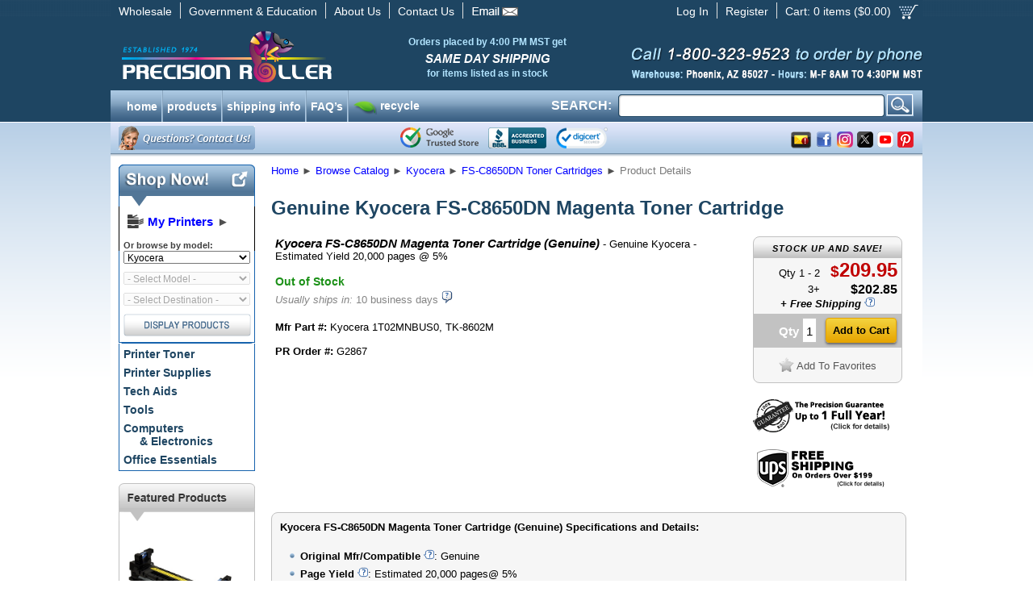

--- FILE ---
content_type: text/javascript; charset=UTF-8
request_url: https://chat.precisionroller.com/server.php?rqst=track&output=jcrpt&hcgs=MQ__&htgs=MQ__&hinv=MQ__&ovlv=djI_&ovltwo=MQ__&ovlc=MQ__&esc=IzQ0ODgwMA__&epc=IzczQkUyOA__&ovlts=MA__&ovlapo=MQ__&nse=0.7343082552649123
body_size: 4693
content:
var lz_poll_server = "https://chat.precisionroller.com/";
var lz_poll_url = "https://chat.precisionroller.com/server.php";
var lz_poll_website = "";
var lz_poll_frequency = 55;
var lz_poll_file_chat = "chat.php";
var lz_window_width = "600";
var lz_window_height = "800";
var lz_area_code = "";
var lz_user_name = "";
var lz_user_email = "";
var lz_user_company = "";
var lz_user_question = "";
var lz_user_phone = "";
var lz_user_customs = ['','','','','','','','','',''];
var lz_user_language = "";
var lz_user_header = "";
var lz_user_website = "";
var lz_getp_track = "hcgs=MQ__&htgs=MQ__&hinv=MQ__&ovlv=djI_&ovltwo=MQ__&ovlc=MQ__&esc=IzQ0ODgwMA__&epc=IzczQkUyOA__&ovlts=MA__&ovlapo=MQ__";
var lz_getp_chat = "hcgs=MQ__&htgs=MQ__&epc=IzczQkUyOA__";
var lz_alert_html = '[base64]';
var lz_is_ie = false;
var lz_overlay_chat_available = true;
var lz_overlays_possible = true;
var lz_direct_login = false;
var lz_geo_error_span = 30;
var lz_geo_data_count = 6;
var lz_geo_resolution = null;
var lz_geo_resolution;
var lz_geo_resolution_needed = false;
var lz_user_id = "2bb1dbdf74";
var lz_browser_id = "e731cdb966";
var lz_server_id = "d4479";
var lz_geo_url = "";
var lz_mip = "3.148.xxx.xxx";
var lz_oak = '';
var lz_is_mobile = false;



var lz_resources = [false,false,false,false,false,false];
LazyLoad=function(x,h){
	function r(b,a){
		var c=h.createElement(b),d;
		for(d in a) 
			a.hasOwnProperty(d) && c.setAttribute(d,a[d]);
		return c
	}
	function k(b){
		var a=i[b],c,d;
		if(a){
			c=a.callback;
			d=a.urls;
			d.shift();
			l=0;
			if(!d.length){
				c && c.call(a.context,a.obj);
				i[b]=null;
				j[b].length && m(b)
			}
		}
	}
	function w(){
		if(!e){
			var b=navigator.userAgent;
			e={async:h.createElement("script").async===true};
			(e.webkit=/AppleWebKit\//.test(b)) || (e.ie=/MSIE/.test(b)) || (e.opera=/Opera/.test(b)) || (e.gecko=/Gecko\//.test(b)) || (e.unknown=true)
		}
	}
	function m(b,a,c,d,s){
		var n=function(){k(b)},o=b==="css",f,g,p;w();
		if(a){
			a=typeof a==="string"?[a]:a.concat();
			if(o||e.async||e.gecko||e.opera)
				j[b].push({urls:a,callback:c,obj:d,context:s});
			else{
				f=0;
				for(g=a.length;f<g;++f)
					j[b].push({urls:[a[f]],callback:f===g-1?c:null,obj:d,context:s})
			}
		}
		if(!(i[b] || !(p=i[b]=j[b].shift()))){
			q || (q=h.head || h.getElementsByTagName("head")[0]);
			a=p.urls;
			f=0;
			for(g=a.length;f<g;++f){
				c=a[f];
				c1=false;
				if(o) {
					if(e.webkit || e.opera) {
						c1=a[f];
						c1=r("link",{charset:"utf-8","class":"lazyload",href:c,rel:"preload",as:"style",type:"text/css"});
					}
					c=r("link",{charset:"utf-8","class":"lazyload",href:c,rel:"stylesheet",type:"text/css"});
				}else{
					c=r("script",{charset:"utf-8","class":"lazyload",src:c});
					c.async=false
				}
				if(e.ie)
					c.onreadystatechange=function(){
						var t=this.readyState;
						if(t==="loaded" || t==="complete"){
							this.onreadystatechange=null;
							n()
						}
					};
				else if(o&&(e.gecko || e.webkit))
					if(e.webkit){
						p.urls[f]=c.href;
						u()
					} else 
						setTimeout(n,50*g);
				else 
					c.onload=c.onerror=n;
				if(c1!==false)q.appendChild(c1);
				q.appendChild(c)
			}
		}
	}
	function u(){
		var b=i.css,a;
		if(b){
			for(a=v.length;a&&--a;)
				if(v[a].href===b.urls[0]){
					k("css");
					break
				}
			l+=1;
			if(b)
				l<200?setTimeout(u,50):k("css")
		}
	}
	var e,q,i={},l=0,j={css:[],js:[]},v=h.styleSheets;
	return{
		css:function(b,a,c,d){
			m("css",b,a,c,d)
		},js:function(b,a,c,d){
			m("js",b,a,c,d)
		}
	}
}(this,this.document);
var getResJS = "?t=js&1=jscript/jsglobal.min.js&2=jscript/jsbox.min.js&3=jscript/jstrack.min.js";
var getResCSS = "?t=css&1=style.min.css";

if(lz_overlay_chat_available)
{
    getResCSS += "&2=overlays/chatv2/style.min.css";
    getResJS += "&4=overlays/chatv2/jscript/jsextern.min.js";
}

LazyLoad.js(lz_poll_server + "resource.php" + getResJS, function () {lz_resources[0]=true;lz_resources[1]=true;lz_resources[2]=true;lz_resources[4]=true;});
LazyLoad.css(lz_poll_server + "resource.php" + getResCSS, function (arg) {}, '');var lz_default_info_text = "Type a message";
var lz_text_connecting_info = "Connecting you ...";
var lz_text_save = "Save";
var lz_text_back = "Back";
var lz_text_send_message = "Send Message";
var lz_text_start_chat = "Start Chat";
var lz_text_chat_header = "Start Chat";
var lz_text_ticket_header = "Please leave a message";
var lz_text_please_select = "Please select";
var lz_text_chat_information = "We're here to help! In order to help us serve you better, please provide some information before initiating the chat with a representative.";
var lz_text_ticket_information = "Leave a message and we will come back to you shortly. Please provide as many details as possible along with your contact information.";
var lz_text_leave_message = "Leave Message";
var lz_text_change_details = "Change my details";
var lz_text_wm = {chat:"Chat with us",ticket:"Leave a Message",phone_in:"Call us",phone_out:"Request a Callback",knowledgebase:"Search our Knowledge Base",facebook:"Follow us on Facebook",youtube:"Watch us on YouTube",twitter:"Follow us on Twitter",google:"Follow us on Google Plus"};
var lz_force_group_select = false;
var lz_hide_group_chat = true;
var lz_hide_group_ticket = true;
var lz_guest_name = "Guest";
var lz_req_callback = "Request Callback";
var lz_call_me = "Call me back";
var lz_text_callback_information = "Welcome to our Callback Service! Simply enter your contact details and we will call you back as soon as possible.";
var lz_color_primary = "#73BE28";
var lz_color_primary_dark = "#5e9b21";
var lz_color_secondary = "#448800";
var lz_border_radius = 10;
var lz_tickets_external = false;
var lz_chats_external = false;
var lz_ec_image = "<!--ec_image-->";
var lz_ec_o_image = "<!--ec_o_image-->";
var lz_kb_external = false;
var lz_kb_embed = false;
var lz_kb_embed_url = '?hcgs=MQ__&htgs=MQ__&hinv=MQ__&ovlv=djI_&ovltwo=MQ__&ovlc=MQ__&esc=IzQ0ODgwMA__&epc=IzczQkUyOA__&ovlts=MA__&ovlapo=MQ__';
var lz_kb_root = '';
var lz_post_html = "[base64]";
var lz_add_html = "[base64]";
var lz_tr_api_key = "";
var lz_trans_into = "en";
var lz_ticket_when_online = true;
var lz_shared_kb_auto_search = false;
var lz_shared_kb_last_search_time = 0;
var lz_monitoring_active = false;

function OverlayChatWidgetV2()
{

}

OverlayChatWidgetV2.__PublicGroupChat = '';

try
{
    var style = document.createElement('style');
    style.type = 'text/css';
    style.innerHTML += '.lz_chat_link, .lz_chat_file, .lz_chat_mail, .lz_chat_human{color: #448800 !important;}';
    style.innerHTML += '.lz_chat_fill{fill: #73BE28 !important;}';
    style.innerHTML += '.lz_chat_bg{background: #73BE28 !important;}';
    style.innerHTML += '#lz_overlay_chat .lz_form_check:checked + .lz_form_check_label:before {content: "";background: radial-gradient(#73BE28 35%, #f1f1f1 45%, #fafafa 100%);}';
    document.getElementsByTagName('head')[0].appendChild(style);
}
catch(ex)
{

}

function lz_chat_get_parameters(_ws)
{
    return lz_getp_track;
}

function lz_chat_open()
{

}

function lz_chat_handle_ticket_forward(_click)
{
    /*
    if(false && 1 == 1)
    {
        if(_click)
            void(window.open('http://www.precisionroller.com/contact.php','','width='+lz_window_width+',height='+lz_window_height+',left=100,top=100,resizable=yes,menubar=no,location=no,status=yes,scrollbars=yes'))
        return true;
    }
    else
    */

    if(1 == 1)
    {
        if(lz_overlay_chat.m_FullScreenMode)
        {
            window.location.href = 'http://www.precisionroller.com/contact.php';
            lz_chat_loading(true);
        }
        return false;
    }

    /*
    if(lz_tickets_external && !lz_overlay_chat.m_FullScreenMode)
    {
        if(_click)
            void(window.open(lz_poll_server + 'chat.php?v=2&' + lz_chat_get_parameters(true),'','width='+lz_window_width+',height='+lz_window_height+',left=100,top=100,resizable=yes,menubar=no,location=no,status=yes,scrollbars=yes'))
        return true;
    }
    */
    return false;
}

function lz_chat_update_css(){
    document.getElementById('lz_chat_overlay_minimize').style.display = (lz_overlay_chat.m_FullScreenMode) ? 'none' : '';
    document.getElementById("lz_chat_overlay_main").className = (lz_overlay_chat.m_FixedMode) ? "lz_chat_base notranslate lz_chat_mdc" : "lz_chat_base notranslate";
    document.getElementById('lz_chat_overlay_options_box').style.height = (Math.min(lz_overlay_chat_height-200,300)) + "px";
    document.getElementById('lz_chat_overlay_main').style.borderRadius = (lz_overlay_chat.m_FixedMode || lz_overlay_chat.m_FullScreenMode) ? 0 : lz_border_radius + 'px';

    if(false)
        lz_overlay_chat.m_FrameElement.style.boxShadow = "0px 0px 0px ";
}